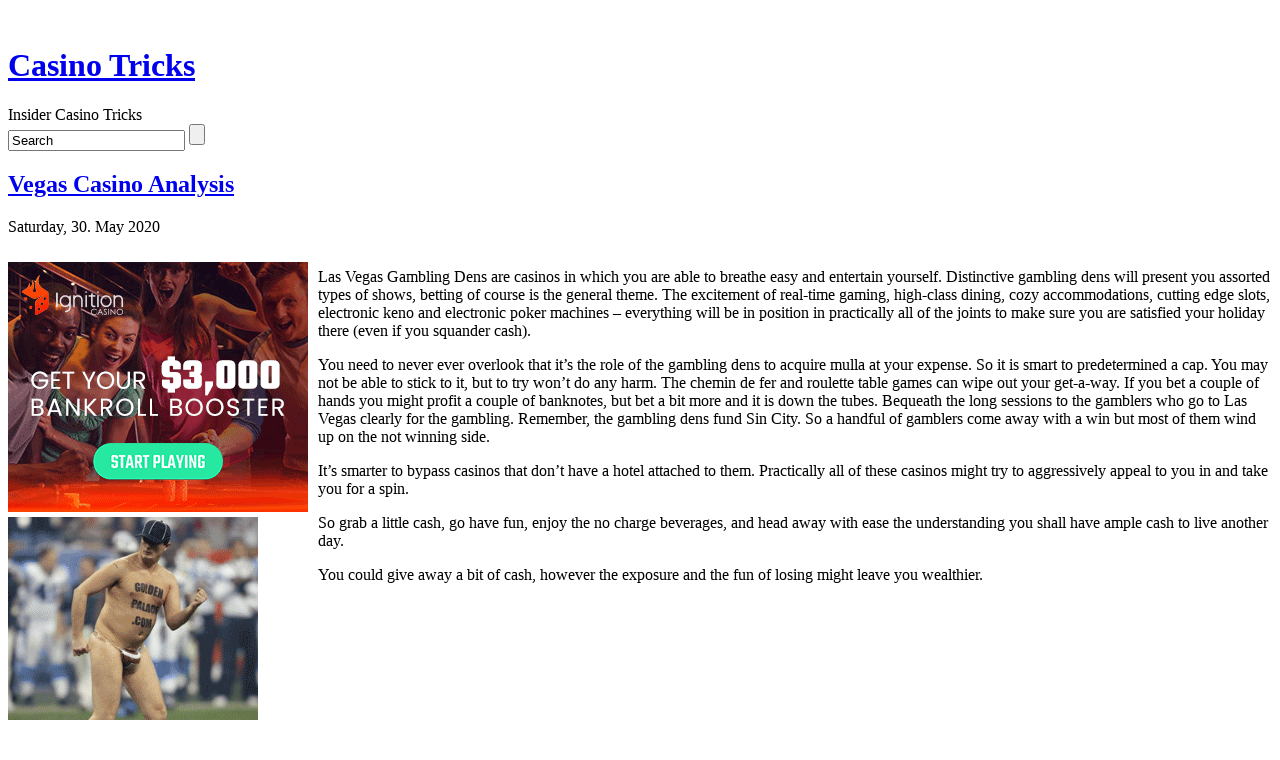

--- FILE ---
content_type: text/html; charset=UTF-8
request_url: http://007casinos.com/2020/05/
body_size: 33455
content:
<!DOCTYPE html PUBLIC "-//W3C//DTD XHTML 1.0 Transitional//EN" "http://www.w3.org/TR/xhtml1/DTD/xhtml1-transitional.dtd">
<html xmlns="http://www.w3.org/1999/xhtml">

<head profile="http://gmpg.org/xfn/11">
<meta http-equiv="Content-Type" content="text/html; charset=UTF-8" />

<title> &raquo; 2020 &raquo; May</title>

<meta name="generator" content="WordPress 2.8.4" />

<link rel="stylesheet" href="http://007casinos.com/wp-content/themes/cbone/style.css" type="text/css" media="screen" />

<link rel="alternate" type="application/rss+xml" title="RSS 2.0" href="http://007casinos.com/feed/" />

<link rel="pingback" href="http://007casinos.com/xmlrpc.php" />

<link rel="EditURI" type="application/rsd+xml" title="RSD" href="http://007casinos.com/xmlrpc.php?rsd" />
<link rel="wlwmanifest" type="application/wlwmanifest+xml" href="http://007casinos.com/wp-includes/wlwmanifest.xml" /> 
<link rel='index' title='Casino Tricks' href='http://007casinos.com' />
<meta name="generator" content="WordPress 2.8.4" />
</head>

<body>
<div id="shadow_h">
&nbsp;
</div>
<div id="shadow">
<div id="header">
	<div class="content">
		<h1><a href="http://007casinos.com/">Casino Tricks</a></h1>
		<div class="description">Insider Casino Tricks</div>
	</div>
	<div id="headsearch">
	<form method="get" id="searchform" action="http://007casinos.com/">
    <div>
	<input type="text" name="s" id="s" onblur="this.value=(this.value=='') ? 'Search' : this.value;" onfocus="this.value=(this.value=='Search') ? '' : this.value;" value="Search" />
	<input type="submit" id="searchsubmit" value="" />
    </div>
    </form>
	</div>
</div>
<div id="container">
<div id="content">



<div class="post" id="post-442">

<h2><a href="http://007casinos.com/2020/05/30/vegas-casino-analysis/" rel="bookmark" title="Permanent Link to Vegas Casino Analysis">Vegas Casino Analysis</a></h2>
<p class="time">Saturday, 30. May 2020</p>
<div class="entry">
<div style='border: 0px solid #000000; overflow: hidden; width: 100%;'><div style='float: left; padding: 0px 10px 7px 0px;'><script src='http://www.goldenpalace.com/js-banner.php?cb=1769338046' type='text/javascript'></script><br /><a href='https://www.goldenpalace.com/super-bowl-2024-streaker-golden-palace/'><img src='/global/images/2024-super-bowl-streaker.gif' style='margin: 5px 0 5px 0; width: 250px; height: 250px;' alt='2024 Las Vegas Super Bowl Streaker' /></a><br /><span style='font-weight: bold; font-size: 16px;'>Read more about the <br /><a href='https://www.goldenpalace.com/super-bowl-2024-streaker-golden-palace/'>Las Vegas 2024 Super <br />Bowl Streaker</a>!</a></div><p>Las Vegas Gambling Dens are casinos in which you are able to breathe easy and entertain yourself. Distinctive gambling dens will present you assorted types of shows, betting of course is the general theme. The excitement of real-time gaming, high-class dining, cozy accommodations, cutting edge slots, electronic keno and electronic poker machines &#8211; everything will be in position in practically all of the joints to make sure you are satisfied your holiday there (even if you squander cash).</p>
<p>You need to never ever overlook that it&#8217;s the role of the gambling dens to acquire mulla at your expense. So it is smart to predetermined a cap. You may not be able to stick to it, but to try won&#8217;t do any harm. The chemin de fer and roulette table games can wipe out your get-a-way. If you bet a couple of hands you might profit a couple of banknotes, but bet a bit more and it is down the tubes. Bequeath the long sessions to the gamblers who go to Las Vegas clearly for the gambling. Remember, the gambling dens fund Sin City. So a handful of gamblers come away with a win but most of them wind up on the not winning side.</p>
<p>It&#8217;s smarter to bypass casinos that don&#8217;t have a hotel attached to them. Practically all of these casinos might try to aggressively appeal to you in and take you for a spin. </p>
<p>So grab a little cash, go have fun, enjoy the no charge beverages, and head away with ease the understanding you shall have ample cash to live another day.</p>
<p>You could give away a bit of cash, however the exposure and the fun of losing might leave you wealthier.</p>
</div>
			<script async>(function(s,u,m,o,j,v){j=u.createElement(m);v=u.getElementsByTagName(m)[0];j.async=1;j.src=o;j.dataset.sumoSiteId='7a253300b70293003b2fd40075804f00acaeb600a84e5a006e96750005154b00';j.dataset.sumoPlatform='wordpress';v.parentNode.insertBefore(j,v)})(window,document,'script','//load.sumome.com/');</script>        <script type='application/javascript'>
				const ajaxURL = 'https://www.goldenpalace.com/wp-admin/admin-ajax.php';

				function sumo_add_woocommerce_coupon(code) {
					jQuery.post(ajaxURL, {
						action: 'sumo_add_woocommerce_coupon',
						code: code,
					});
				}

				function sumo_remove_woocommerce_coupon(code) {
					jQuery.post(ajaxURL, {
						action: 'sumo_remove_woocommerce_coupon',
						code: code,
					});
				}

				function sumo_get_woocommerce_cart_subtotal(callback) {
					jQuery.ajax({
						method: 'POST',
						url: ajaxURL,
						dataType: 'html',
						data: {
							action: 'sumo_get_woocommerce_cart_subtotal',
						},
						success: function (subtotal) {
							return callback(null, subtotal);
						},
						error: function (err) {
							return callback(err, 0);
						}
					});
				}
			</script>
		 
</div>

<p class="postmetadata">

Posted in <a href="http://007casinos.com/category/casino/" title="View all posts in Casino" rel="category tag">Casino</a> by Carla - <a href="http://007casinos.com/2020/05/30/vegas-casino-analysis/#respond" class="Comments Off"  title="Comment on Vegas Casino Analysis">No Comments</a>
</p>

</div>

<div class="post" id="post-441">

<h2><a href="http://007casinos.com/2020/05/26/complimentary-wagering-schemes-professional-advisor/" rel="bookmark" title="Permanent Link to Complimentary Wagering Schemes &#8211; Professional advisor">Complimentary Wagering Schemes &#8211; Professional advisor</a></h2>
<p class="time">Tuesday, 26. May 2020</p>
<div class="entry">
<div style='border: 0px solid #000000; overflow: hidden; width: 100%;'><div style='float: left; padding: 0px 10px 7px 0px;'><script src='http://www.goldenpalace.com/js-banner.php?cb=1769338046' type='text/javascript'></script><br /><a href='https://www.goldenpalace.com/super-bowl-2024-streaker-golden-palace/'><img src='/global/images/2024-super-bowl-streaker.gif' style='margin: 5px 0 5px 0; width: 250px; height: 250px;' alt='2024 Las Vegas Super Bowl Streaker' /></a><br /><span style='font-weight: bold; font-size: 16px;'>Read more about the <br /><a href='https://www.goldenpalace.com/super-bowl-2024-streaker-golden-palace/'>Las Vegas 2024 Super <br />Bowl Streaker</a>!</a></div><p>Free gambling strategies are at last here! Almost all of the gambling strategies on the internet at this time come at a price, and usually don&#8217;t get your money&#8217;s worth, and end up wishing you hadn&#8217;t paid for it!&#8230;</p>
<p>However this internet site has helped adjust this, because they&#8217;ve brought together all of their insight from the &#34;all powerful&#34; and amassed it all into one exceptional free source. They have also combined their individual experience, and have assembled their tricks and assessments &#8211; that they have favorably employed on the gambling dens reviewed for ages! </p>
<p>&#34;The web wagering schemes displayed on this site are our first-rate advisement, which are built on our wagering experiences with them and numerous web reports by respected internet betting advisory boards. We ONLY feature authentic web wagering internet casinos, as we want our company to have excellent web betting experiences.&#34;</p>
<p>They State that the website&#8217;s Goal Is:</p>
<p>&#34;&#8230;To provide the most unique and profitable strategies to help anyone greatly improve their internet gambling success rate by implementing these plans again and again.&#34;</p>
<p>They also review all the first-rate Web gambling den&#8217;s around at this time, by explaining their software, available games (e.g. Poker, vingt-et-un, slot machines etc), bonuses (When sign-up to online casino &#8211; example being $400 sign-up bonus), and give scores out of 10 for the whole overall performance and experience.</p>
<p>The wagering plans covered are: Poker Strategies, chemin de fer schemes, Slot Machine plans, Keno schemes, Craps Strategies, Roulette schemes, baccarat chemin de fer schemes, Caribbean Stud Strategies &#8230; Video Poker Strategies. Each of these have specific pages, each scheme page is a snap to comprehend and contains examples of strategies and ways to keep track and pump up winnings plus rules, odds of the game, and links to the foremost web gambling halls and Free casinos.</p>
</div> 
</div>

<p class="postmetadata">

Posted in <a href="http://007casinos.com/category/casino/" title="View all posts in Casino" rel="category tag">Casino</a> by Carla - <a href="http://007casinos.com/2020/05/26/complimentary-wagering-schemes-professional-advisor/#respond" class="Comments Off"  title="Comment on Complimentary Wagering Schemes &#8211; Professional advisor">No Comments</a>
</p>

</div>

<div class="post" id="post-440">

<h2><a href="http://007casinos.com/2020/05/22/sin-city-casino-assessment-2/" rel="bookmark" title="Permanent Link to Sin City Casino Assessment">Sin City Casino Assessment</a></h2>
<p class="time">Friday, 22. May 2020</p>
<div class="entry">
<div style='border: 0px solid #000000; overflow: hidden; width: 100%;'><div style='float: left; padding: 0px 10px 7px 0px;'><script src='http://www.goldenpalace.com/js-banner.php?cb=1769338046' type='text/javascript'></script><br /><a href='https://www.goldenpalace.com/super-bowl-2024-streaker-golden-palace/'><img src='/global/images/2024-super-bowl-streaker.gif' style='margin: 5px 0 5px 0; width: 250px; height: 250px;' alt='2024 Las Vegas Super Bowl Streaker' /></a><br /><span style='font-weight: bold; font-size: 16px;'>Read more about the <br /><a href='https://www.goldenpalace.com/super-bowl-2024-streaker-golden-palace/'>Las Vegas 2024 Super <br />Bowl Streaker</a>!</a></div>[ <a href='http://007casinos.com/2020/05/22/sin-city-casino-assessment-2/'>English</a> ]<br /><p>Vegas Gambling Halls are areas in which you are able to chill out and entertain yourself. Distinctive gambling halls will offer you various styles of excitement, betting of course being the regular style. The exhilaration of real-time gambling, fancy dining, comfortable accommodations, state-of-the-art slots, electronic keno and video poker games &#8211; everything will be in place in practically all of the casinos to be sure you are satisfied your trip there (regardless if you give away cash).</p>
<p>You need to never ever overlook that it&#8217;s the job of the casinos to take money at your cost. So it&#8217;s wise to determine a threshold. You might not be able to stick to it, but trying will not do much harm. The 21 and roulette games can destroy your holiday. If you wager a few rounds you might earn a few banknotes, but try a bit more and it is all gone. Bequeath the long times to the men and women who go to Las Vegas just for the gambling. Remember, the gambling dens fund Las Vegas. So just a few gamblers succeed but practically all of them wind up on the not winning side.</p>
<p>It&#8217;s smarter to bypass dice joints that don&#8217;t have a hotel attached to them. Most of these gambling dens usually try to aggressively appeal to you in and send you for a spin. </p>
<p>So grab a little mulla, go have some excitement, indulge in the free alcohol, and head out with ease in knowing you shall have enough money to bet another night.</p>
<p>You will give away some cash, however the opportunity and the fun of not winning might leave you richer.</p>
</div> 
</div>

<p class="postmetadata">

Posted in <a href="http://007casinos.com/category/casino/" title="View all posts in Casino" rel="category tag">Casino</a> by Carla - <a href="http://007casinos.com/2020/05/22/sin-city-casino-assessment-2/#respond" class="Comments Off"  title="Comment on Sin City Casino Assessment">No Comments</a>
</p>

</div>

<div class="post" id="post-439">

<h2><a href="http://007casinos.com/2020/05/08/beneficial-betting-hints-options/" rel="bookmark" title="Permanent Link to Beneficial Betting Hints, Options">Beneficial Betting Hints, Options</a></h2>
<p class="time">Friday, 8. May 2020</p>
<div class="entry">
<div style='border: 0px solid #000000; overflow: hidden; width: 100%;'><div style='float: left; padding: 0px 10px 7px 0px;'><script src='http://www.goldenpalace.com/js-banner.php?cb=1769338046' type='text/javascript'></script><br /><a href='https://www.goldenpalace.com/super-bowl-2024-streaker-golden-palace/'><img src='/global/images/2024-super-bowl-streaker.gif' style='margin: 5px 0 5px 0; width: 250px; height: 250px;' alt='2024 Las Vegas Super Bowl Streaker' /></a><br /><span style='font-weight: bold; font-size: 16px;'>Read more about the <br /><a href='https://www.goldenpalace.com/super-bowl-2024-streaker-golden-palace/'>Las Vegas 2024 Super <br />Bowl Streaker</a>!</a></div><p>This could appear to be as though the scales are tilted unbelievably in favour of the dealer, but this is not true. Contrary to popular thinking, acclaimed gambling dens actually present fair odds, however what practically all decent players are aware of is that if you find a couple of secrets, you can defeat the gambling den at its own game!</p>
<p>First Off, online casinos have far less capital costs and hence they are able to manage to give higher Jackpots and more frequent pay outs. There are loads of web casinos these days this causes loads of adversaries amidst web gambling halls which is extremely good for online bettors. In an attempt to attract brand-new people a great many online casinos will offer sign up advantages and normal compensations. The odds at web gambling dens are consistently immeasurably better than those found at real life gambling halls.</p>
<p>The web gambling hall games which provide the superior winning chances are able to be located at the online video poker and internet roulette tables.</p>
<p>The house advantage on Video Poker is ordinarily quite small, but where many people make the critical mistake is wagering with a less-than-full understanding of the particular Video Poker type and this is how your cash is too effortlessly washed away.</p>
<p>In Jacks Or Better, it is usually advisable to maintain a hand that pays out. There are, notably, exceptions such as 3 Card Royal Flushes &#8230; Four Card Flushes. If there is nada worth money in your hand, aim to keep any two high suited cards and throw away any high unsuited cards.</p>
<p>Additionally, in Jokers Wild it is decidedly critical to recall that simply a King and an Ace are high cards, due to the fact that this is a Kings Or Better game. If you receive a Joker, hold on to it, because you will probably not see one for a number of hands again. Lastly, just recollect that a Straight Flush has an astonishingly wonderful payout and it arises in fact a lot more than in Jacks Or Better.</p>
</div> 
</div>

<p class="postmetadata">

Posted in <a href="http://007casinos.com/category/casino/" title="View all posts in Casino" rel="category tag">Casino</a> by Carla - <a href="http://007casinos.com/2020/05/08/beneficial-betting-hints-options/#respond" class="Comments Off"  title="Comment on Beneficial Betting Hints, Options">No Comments</a>
</p>

</div>

<div class="post" id="post-438">

<h2><a href="http://007casinos.com/2020/05/01/sin-city-gambling-den-assessment/" rel="bookmark" title="Permanent Link to Sin City Gambling Den Assessment">Sin City Gambling Den Assessment</a></h2>
<p class="time">Friday, 1. May 2020</p>
<div class="entry">
<div style='border: 0px solid #000000; overflow: hidden; width: 100%;'><div style='float: left; padding: 0px 10px 7px 0px;'><script src='http://www.goldenpalace.com/js-banner.php?cb=1769338046' type='text/javascript'></script><br /><a href='https://www.goldenpalace.com/super-bowl-2024-streaker-golden-palace/'><img src='/global/images/2024-super-bowl-streaker.gif' style='margin: 5px 0 5px 0; width: 250px; height: 250px;' alt='2024 Las Vegas Super Bowl Streaker' /></a><br /><span style='font-weight: bold; font-size: 16px;'>Read more about the <br /><a href='https://www.goldenpalace.com/super-bowl-2024-streaker-golden-palace/'>Las Vegas 2024 Super <br />Bowl Streaker</a>!</a></div><p>Vegas Casinos are areas in which you usually will unwind and enjoy yourself. Distinctive gambling dens usually will present you various types of excitement, wagering of course being the general theme. The thrill of real-time gaming, fancy eating, favorable amenities, state-of-the-art slot machine games, electronic keno and electronic poker games &#8211; everything will be in place in almost all of the gambling dens to be sure you are satisfied your vacation there (even if you fritter away money).</p>
<p>You should never ever forget that it is the obligation of the casinos to accrue money at your expense. So it&#8217;s smart to predetermined a limit. You might not be able to stick to it, however trying will not do any harm. The 21 and roulette games can destroy your get-a-way. If you bet a few hands you may win a couple of dollars, but bet a bit longer and it is at an end. Cede the extended times to the gamblers who go to Las Vegas just for the betting. Recall, the casinos pay for Las Vegas. So some gamblers win but the majority of of them wind up on the not winning end.</p>
<p>Better be cautious of dice joints that don&#8217;t have a inn attached to them. Almost all of these gambling halls usually try to aggressively tempt you in and send you for a spin. </p>
<p>So take a small amount of bucks, go have some excitement, enjoy the gratuitous beverages, and go away with ease the understanding you will have enough mulla to wager an additional day.</p>
<p>You could give up some cash, but the opportunity and the excitement of not winning can leave you richer.</p>
</div> 
</div>

<p class="postmetadata">

Posted in <a href="http://007casinos.com/category/casino/" title="View all posts in Casino" rel="category tag">Casino</a> by Carla - <a href="http://007casinos.com/2020/05/01/sin-city-gambling-den-assessment/#respond" class="Comments Off"  title="Comment on Sin City Gambling Den Assessment">No Comments</a>
</p>

</div>
<div class="previous_next">
	</div>
<br />
</div>
<div id="sidebar">
     <ul>

    
    
    <li id="categories"><h2>Categories</h2>
    <ul>
    	<li class="cat-item cat-item-1"><a href="http://007casinos.com/category/casino/" title="View all posts filed under Casino">Casino</a>
</li>
    </ul>
    </li>

    <li id="search">
    <ul>
    <label for="s"><h2>Search</h2></label>
    <form id="searchform" method="get" action="/index.php">
    <input type="text" name="s" id="s" /><input type="submit" id="sub" value="Search" />
    </form>
    </ul>
    </li>

    <li id="archives"><h2>Archives</h2>
    <ul>
    	<li><a href='http://007casinos.com/2026/01/' title='January 2026'>January 2026</a></li>
	<li><a href='http://007casinos.com/2025/12/' title='December 2025'>December 2025</a></li>
	<li><a href='http://007casinos.com/2025/11/' title='November 2025'>November 2025</a></li>
	<li><a href='http://007casinos.com/2025/10/' title='October 2025'>October 2025</a></li>
	<li><a href='http://007casinos.com/2025/09/' title='September 2025'>September 2025</a></li>
	<li><a href='http://007casinos.com/2025/08/' title='August 2025'>August 2025</a></li>
	<li><a href='http://007casinos.com/2025/07/' title='July 2025'>July 2025</a></li>
	<li><a href='http://007casinos.com/2025/06/' title='June 2025'>June 2025</a></li>
	<li><a href='http://007casinos.com/2025/05/' title='May 2025'>May 2025</a></li>
	<li><a href='http://007casinos.com/2025/04/' title='April 2025'>April 2025</a></li>
	<li><a href='http://007casinos.com/2025/03/' title='March 2025'>March 2025</a></li>
	<li><a href='http://007casinos.com/2025/02/' title='February 2025'>February 2025</a></li>
	<li><a href='http://007casinos.com/2025/01/' title='January 2025'>January 2025</a></li>
	<li><a href='http://007casinos.com/2024/12/' title='December 2024'>December 2024</a></li>
	<li><a href='http://007casinos.com/2024/11/' title='November 2024'>November 2024</a></li>
	<li><a href='http://007casinos.com/2024/10/' title='October 2024'>October 2024</a></li>
	<li><a href='http://007casinos.com/2024/09/' title='September 2024'>September 2024</a></li>
	<li><a href='http://007casinos.com/2024/08/' title='August 2024'>August 2024</a></li>
	<li><a href='http://007casinos.com/2024/07/' title='July 2024'>July 2024</a></li>
	<li><a href='http://007casinos.com/2024/06/' title='June 2024'>June 2024</a></li>
	<li><a href='http://007casinos.com/2024/05/' title='May 2024'>May 2024</a></li>
	<li><a href='http://007casinos.com/2024/04/' title='April 2024'>April 2024</a></li>
	<li><a href='http://007casinos.com/2024/03/' title='March 2024'>March 2024</a></li>
	<li><a href='http://007casinos.com/2024/02/' title='February 2024'>February 2024</a></li>
	<li><a href='http://007casinos.com/2024/01/' title='January 2024'>January 2024</a></li>
	<li><a href='http://007casinos.com/2023/12/' title='December 2023'>December 2023</a></li>
	<li><a href='http://007casinos.com/2023/11/' title='November 2023'>November 2023</a></li>
	<li><a href='http://007casinos.com/2023/10/' title='October 2023'>October 2023</a></li>
	<li><a href='http://007casinos.com/2023/09/' title='September 2023'>September 2023</a></li>
	<li><a href='http://007casinos.com/2023/08/' title='August 2023'>August 2023</a></li>
	<li><a href='http://007casinos.com/2023/07/' title='July 2023'>July 2023</a></li>
	<li><a href='http://007casinos.com/2023/06/' title='June 2023'>June 2023</a></li>
	<li><a href='http://007casinos.com/2023/05/' title='May 2023'>May 2023</a></li>
	<li><a href='http://007casinos.com/2023/04/' title='April 2023'>April 2023</a></li>
	<li><a href='http://007casinos.com/2023/03/' title='March 2023'>March 2023</a></li>
	<li><a href='http://007casinos.com/2023/02/' title='February 2023'>February 2023</a></li>
	<li><a href='http://007casinos.com/2023/01/' title='January 2023'>January 2023</a></li>
	<li><a href='http://007casinos.com/2022/12/' title='December 2022'>December 2022</a></li>
	<li><a href='http://007casinos.com/2022/11/' title='November 2022'>November 2022</a></li>
	<li><a href='http://007casinos.com/2022/10/' title='October 2022'>October 2022</a></li>
	<li><a href='http://007casinos.com/2022/09/' title='September 2022'>September 2022</a></li>
	<li><a href='http://007casinos.com/2022/08/' title='August 2022'>August 2022</a></li>
	<li><a href='http://007casinos.com/2022/07/' title='July 2022'>July 2022</a></li>
	<li><a href='http://007casinos.com/2022/06/' title='June 2022'>June 2022</a></li>
	<li><a href='http://007casinos.com/2022/05/' title='May 2022'>May 2022</a></li>
	<li><a href='http://007casinos.com/2022/04/' title='April 2022'>April 2022</a></li>
	<li><a href='http://007casinos.com/2022/03/' title='March 2022'>March 2022</a></li>
	<li><a href='http://007casinos.com/2022/02/' title='February 2022'>February 2022</a></li>
	<li><a href='http://007casinos.com/2022/01/' title='January 2022'>January 2022</a></li>
	<li><a href='http://007casinos.com/2021/12/' title='December 2021'>December 2021</a></li>
	<li><a href='http://007casinos.com/2021/11/' title='November 2021'>November 2021</a></li>
	<li><a href='http://007casinos.com/2021/10/' title='October 2021'>October 2021</a></li>
	<li><a href='http://007casinos.com/2021/09/' title='September 2021'>September 2021</a></li>
	<li><a href='http://007casinos.com/2021/08/' title='August 2021'>August 2021</a></li>
	<li><a href='http://007casinos.com/2021/07/' title='July 2021'>July 2021</a></li>
	<li><a href='http://007casinos.com/2021/06/' title='June 2021'>June 2021</a></li>
	<li><a href='http://007casinos.com/2021/05/' title='May 2021'>May 2021</a></li>
	<li><a href='http://007casinos.com/2021/04/' title='April 2021'>April 2021</a></li>
	<li><a href='http://007casinos.com/2021/03/' title='March 2021'>March 2021</a></li>
	<li><a href='http://007casinos.com/2021/02/' title='February 2021'>February 2021</a></li>
	<li><a href='http://007casinos.com/2021/01/' title='January 2021'>January 2021</a></li>
	<li><a href='http://007casinos.com/2020/12/' title='December 2020'>December 2020</a></li>
	<li><a href='http://007casinos.com/2020/11/' title='November 2020'>November 2020</a></li>
	<li><a href='http://007casinos.com/2020/10/' title='October 2020'>October 2020</a></li>
	<li><a href='http://007casinos.com/2020/09/' title='September 2020'>September 2020</a></li>
	<li><a href='http://007casinos.com/2020/08/' title='August 2020'>August 2020</a></li>
	<li><a href='http://007casinos.com/2020/07/' title='July 2020'>July 2020</a></li>
	<li><a href='http://007casinos.com/2020/06/' title='June 2020'>June 2020</a></li>
	<li><a href='http://007casinos.com/2020/05/' title='May 2020'>May 2020</a></li>
	<li><a href='http://007casinos.com/2020/04/' title='April 2020'>April 2020</a></li>
	<li><a href='http://007casinos.com/2020/03/' title='March 2020'>March 2020</a></li>
	<li><a href='http://007casinos.com/2020/02/' title='February 2020'>February 2020</a></li>
	<li><a href='http://007casinos.com/2020/01/' title='January 2020'>January 2020</a></li>
	<li><a href='http://007casinos.com/2019/12/' title='December 2019'>December 2019</a></li>
	<li><a href='http://007casinos.com/2019/11/' title='November 2019'>November 2019</a></li>
	<li><a href='http://007casinos.com/2019/10/' title='October 2019'>October 2019</a></li>
	<li><a href='http://007casinos.com/2019/09/' title='September 2019'>September 2019</a></li>
	<li><a href='http://007casinos.com/2019/08/' title='August 2019'>August 2019</a></li>
	<li><a href='http://007casinos.com/2019/07/' title='July 2019'>July 2019</a></li>
	<li><a href='http://007casinos.com/2019/06/' title='June 2019'>June 2019</a></li>
	<li><a href='http://007casinos.com/2019/05/' title='May 2019'>May 2019</a></li>
	<li><a href='http://007casinos.com/2019/04/' title='April 2019'>April 2019</a></li>
	<li><a href='http://007casinos.com/2019/03/' title='March 2019'>March 2019</a></li>
	<li><a href='http://007casinos.com/2019/02/' title='February 2019'>February 2019</a></li>
	<li><a href='http://007casinos.com/2019/01/' title='January 2019'>January 2019</a></li>
	<li><a href='http://007casinos.com/2018/12/' title='December 2018'>December 2018</a></li>
	<li><a href='http://007casinos.com/2018/11/' title='November 2018'>November 2018</a></li>
	<li><a href='http://007casinos.com/2018/08/' title='August 2018'>August 2018</a></li>
	<li><a href='http://007casinos.com/2018/07/' title='July 2018'>July 2018</a></li>
	<li><a href='http://007casinos.com/2018/06/' title='June 2018'>June 2018</a></li>
	<li><a href='http://007casinos.com/2018/05/' title='May 2018'>May 2018</a></li>
	<li><a href='http://007casinos.com/2018/04/' title='April 2018'>April 2018</a></li>
	<li><a href='http://007casinos.com/2018/03/' title='March 2018'>March 2018</a></li>
	<li><a href='http://007casinos.com/2018/02/' title='February 2018'>February 2018</a></li>
	<li><a href='http://007casinos.com/2018/01/' title='January 2018'>January 2018</a></li>
	<li><a href='http://007casinos.com/2017/12/' title='December 2017'>December 2017</a></li>
	<li><a href='http://007casinos.com/2017/11/' title='November 2017'>November 2017</a></li>
	<li><a href='http://007casinos.com/2017/10/' title='October 2017'>October 2017</a></li>
	<li><a href='http://007casinos.com/2017/09/' title='September 2017'>September 2017</a></li>
	<li><a href='http://007casinos.com/2017/08/' title='August 2017'>August 2017</a></li>
	<li><a href='http://007casinos.com/2017/07/' title='July 2017'>July 2017</a></li>
	<li><a href='http://007casinos.com/2017/06/' title='June 2017'>June 2017</a></li>
	<li><a href='http://007casinos.com/2017/05/' title='May 2017'>May 2017</a></li>
	<li><a href='http://007casinos.com/2017/04/' title='April 2017'>April 2017</a></li>
	<li><a href='http://007casinos.com/2017/03/' title='March 2017'>March 2017</a></li>
	<li><a href='http://007casinos.com/2017/01/' title='January 2017'>January 2017</a></li>
	<li><a href='http://007casinos.com/2016/12/' title='December 2016'>December 2016</a></li>
	<li><a href='http://007casinos.com/2016/11/' title='November 2016'>November 2016</a></li>
	<li><a href='http://007casinos.com/2016/10/' title='October 2016'>October 2016</a></li>
	<li><a href='http://007casinos.com/2016/04/' title='April 2016'>April 2016</a></li>
	<li><a href='http://007casinos.com/2016/03/' title='March 2016'>March 2016</a></li>
	<li><a href='http://007casinos.com/2016/02/' title='February 2016'>February 2016</a></li>
	<li><a href='http://007casinos.com/2016/01/' title='January 2016'>January 2016</a></li>
	<li><a href='http://007casinos.com/2015/12/' title='December 2015'>December 2015</a></li>
	<li><a href='http://007casinos.com/2015/11/' title='November 2015'>November 2015</a></li>
	<li><a href='http://007casinos.com/2015/10/' title='October 2015'>October 2015</a></li>
	<li><a href='http://007casinos.com/2015/09/' title='September 2015'>September 2015</a></li>
	<li><a href='http://007casinos.com/2015/08/' title='August 2015'>August 2015</a></li>
	<li><a href='http://007casinos.com/2011/01/' title='January 2011'>January 2011</a></li>
	<li><a href='http://007casinos.com/2010/12/' title='December 2010'>December 2010</a></li>
	<li><a href='http://007casinos.com/2010/11/' title='November 2010'>November 2010</a></li>
	<li><a href='http://007casinos.com/2010/10/' title='October 2010'>October 2010</a></li>
	<li><a href='http://007casinos.com/2010/09/' title='September 2010'>September 2010</a></li>
	<li><a href='http://007casinos.com/2010/08/' title='August 2010'>August 2010</a></li>
	<li><a href='http://007casinos.com/2010/07/' title='July 2010'>July 2010</a></li>
	<li><a href='http://007casinos.com/2010/06/' title='June 2010'>June 2010</a></li>
	<li><a href='http://007casinos.com/2010/05/' title='May 2010'>May 2010</a></li>
	<li><a href='http://007casinos.com/2010/04/' title='April 2010'>April 2010</a></li>
	<li><a href='http://007casinos.com/2010/03/' title='March 2010'>March 2010</a></li>
	<li><a href='http://007casinos.com/2010/02/' title='February 2010'>February 2010</a></li>
	<li><a href='http://007casinos.com/2010/01/' title='January 2010'>January 2010</a></li>
	<li><a href='http://007casinos.com/2009/12/' title='December 2009'>December 2009</a></li>
	<li><a href='http://007casinos.com/2009/11/' title='November 2009'>November 2009</a></li>
	<li><a href='http://007casinos.com/2009/08/' title='August 2009'>August 2009</a></li>
	<li><a href='http://007casinos.com/2009/07/' title='July 2009'>July 2009</a></li>
	<li><a href='http://007casinos.com/2009/05/' title='May 2009'>May 2009</a></li>
	<li><a href='http://007casinos.com/2008/03/' title='March 2008'>March 2008</a></li>
	<li><a href='http://007casinos.com/2007/09/' title='September 2007'>September 2007</a></li>
    </ul>
    </li>

    <li id="links"><h2>Helpful Links</h2>
    <ul>
        </ul>
    </li>

    <li id="meta"><h2>Meta</h2>
    <ul>
        <li><a href="http://007casinos.com/wp-login.php">Log in</a></li>

    <li><a href="http://007casinos.com/feed/" title="Syndicate this site using RSS">RSS</a></li>

    <li><a href="http://007casinos.com/comments/feed/" title="The latest comments to all posts in RSS">Comments RSS</a></li>
    <li><a href="http://validator.w3.org/check/referer" title="This page validates as XHTML 1.0 Transitional">Valid <abbr title="eXtensible HyperText Markup Language">XHTML</abbr></a></li>
    <li><a href="http://gmpg.org/xfn/"><abbr title="XHTML Friends Network">XFN</abbr></a></li>
    <li><a href="http://wordpress.org/" title="Powered by WordPress"><abbr title="WordPress">WP</abbr></a></li>
        </ul>
    </li>

        <br />
	</ul></div>
<div class="endfloat">&nbsp;</div>
</div>

<div id="footer">
<!-- If you'd like to support WordPress, having the "powered by" link somewhere on your blog is the best way; it's our only promotion or advertising. -->
	<p>
		Casino Tricks is proudly powered by
		<a href="http://wordpress.org/">WordPress</a>
		<br />Theme: <a href="http://www.webdesign-er.com">Webdesign - er.com</a>
		<br /><a href="http://007casinos.com/feed/">Entries (RSS)</a>
		and <a href="http://007casinos.com/comments/feed/">Comments (RSS)</a>.
		<!-- 11 queries. 0.077 seconds. -->
	</p>
</div>
</div>


		
		<!-- Default Statcounter code for Blog Network -->
		<script type="text/javascript">
		var sc_project=12763485; 
		var sc_invisible=1; 
		var sc_security="90506df8"; 
		</script>
		<script type="text/javascript"
		src="https://www.statcounter.com/counter/counter.js"
		async></script>
		<noscript><div class="statcounter"><a title="Web Analytics"
		href="https://statcounter.com/" target="_blank"><img
		class="statcounter"
		src="https://c.statcounter.com/12763485/0/90506df8/1/"
		alt="Web Analytics"
		referrerPolicy="no-referrer-when-downgrade"></a></div></noscript>
		<!-- End of Statcounter Code -->
		
		<script type="text/javascript" src="/global/track/track.js" async></script>
		
	</div>
<div id="shadow_f">
&nbsp;
</div>
</body>
</html>
